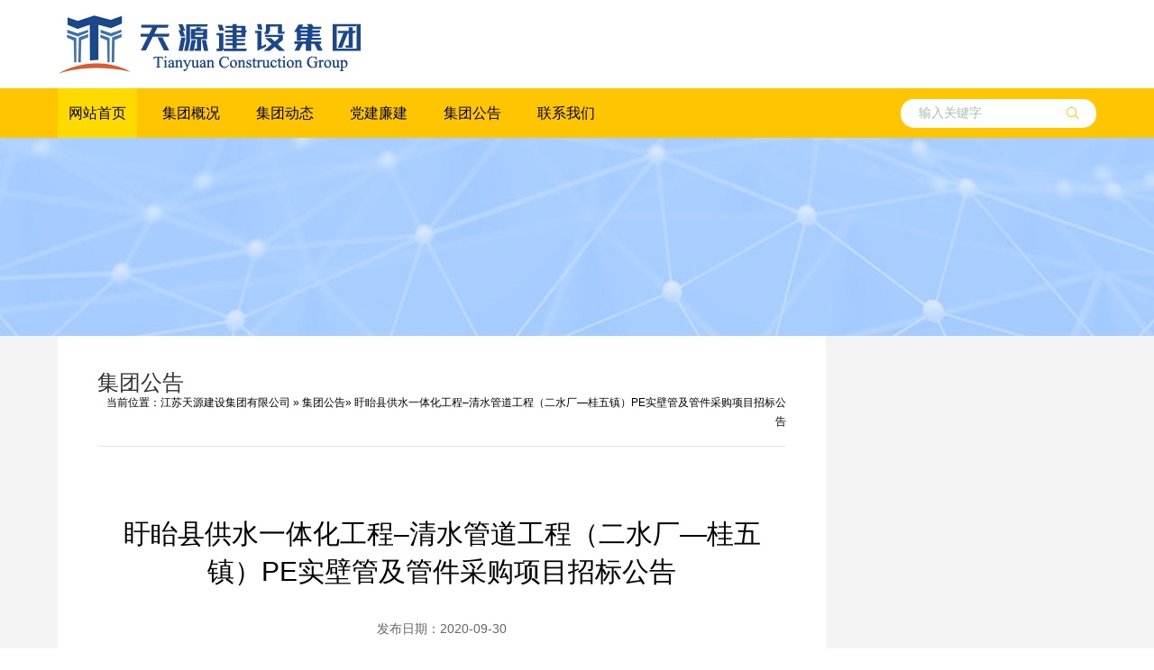

--- FILE ---
content_type: text/html; charset=UTF-8
request_url: http://www.tianyuanconstruction.com/?p=528
body_size: 6574
content:
<!DOCTYPE html>
<html>
	<head>
		<meta charset="utf-8" />
           <title>江苏天源建设集团有限公司</title>
			<meta name="keywords" content="江苏天源建设集团有限公司">
			<meta name="description" content="江苏天源建设集团有限公司，企业">
			<meta name="author" content="江苏天源建设集团有限公司">
			<meta name="copyright" content="江苏天源建设集团有限公司">
			<meta name="robots" content="All">
			<meta name="format-detection" content="telephone=no" />
			<meta name="viewport" content="width=device-width,initial-scale=1,maximum-scale=1,user-scalable=no">
			<meta http-equiv="X-UA-Compatible" content="IE=edge,chrome=1">
			<meta name="HandheldFriendly" content="true">
            <link type="text/css" rel="stylesheet" href="http://www.tianyuanconstruction.com/wp-content/themes/tyjs/style.css">
			<link href="favicon.ico" rel="shortcut icon" type="http://www.tianyuanconstruction.com/wp-content/themes/tyjs/images/x-icon">
			<link rel="stylesheet" type="text/css" href="http://www.tianyuanconstruction.com/wp-content/themes/tyjs/images/iconfont.css">
			<link rel="stylesheet" type="text/css" href="http://www.tianyuanconstruction.com/wp-content/themes/tyjs/images/responsive.css">
			<script src="http://www.tianyuanconstruction.com/wp-content/themes/tyjs/images/jquery.min.js"></script>
            
		<!--[if lt IE 9]>
	      <script type="text/javascript" src="static/js/css3-mediaqueries.js"></script>
	    <![endif]-->
        
    <meta name='robots' content='max-image-preview:large' />
<link rel="alternate" title="oEmbed (JSON)" type="application/json+oembed" href="http://www.tianyuanconstruction.com/index.php?rest_route=%2Foembed%2F1.0%2Fembed&#038;url=http%3A%2F%2Fwww.tianyuanconstruction.com%2F%3Fp%3D528" />
<link rel="alternate" title="oEmbed (XML)" type="text/xml+oembed" href="http://www.tianyuanconstruction.com/index.php?rest_route=%2Foembed%2F1.0%2Fembed&#038;url=http%3A%2F%2Fwww.tianyuanconstruction.com%2F%3Fp%3D528&#038;format=xml" />
<style id='wp-img-auto-sizes-contain-inline-css' type='text/css'>
img:is([sizes=auto i],[sizes^="auto," i]){contain-intrinsic-size:3000px 1500px}
/*# sourceURL=wp-img-auto-sizes-contain-inline-css */
</style>
<style id='wp-block-library-inline-css' type='text/css'>
:root{--wp-block-synced-color:#7a00df;--wp-block-synced-color--rgb:122,0,223;--wp-bound-block-color:var(--wp-block-synced-color);--wp-editor-canvas-background:#ddd;--wp-admin-theme-color:#007cba;--wp-admin-theme-color--rgb:0,124,186;--wp-admin-theme-color-darker-10:#006ba1;--wp-admin-theme-color-darker-10--rgb:0,107,160.5;--wp-admin-theme-color-darker-20:#005a87;--wp-admin-theme-color-darker-20--rgb:0,90,135;--wp-admin-border-width-focus:2px}@media (min-resolution:192dpi){:root{--wp-admin-border-width-focus:1.5px}}.wp-element-button{cursor:pointer}:root .has-very-light-gray-background-color{background-color:#eee}:root .has-very-dark-gray-background-color{background-color:#313131}:root .has-very-light-gray-color{color:#eee}:root .has-very-dark-gray-color{color:#313131}:root .has-vivid-green-cyan-to-vivid-cyan-blue-gradient-background{background:linear-gradient(135deg,#00d084,#0693e3)}:root .has-purple-crush-gradient-background{background:linear-gradient(135deg,#34e2e4,#4721fb 50%,#ab1dfe)}:root .has-hazy-dawn-gradient-background{background:linear-gradient(135deg,#faaca8,#dad0ec)}:root .has-subdued-olive-gradient-background{background:linear-gradient(135deg,#fafae1,#67a671)}:root .has-atomic-cream-gradient-background{background:linear-gradient(135deg,#fdd79a,#004a59)}:root .has-nightshade-gradient-background{background:linear-gradient(135deg,#330968,#31cdcf)}:root .has-midnight-gradient-background{background:linear-gradient(135deg,#020381,#2874fc)}:root{--wp--preset--font-size--normal:16px;--wp--preset--font-size--huge:42px}.has-regular-font-size{font-size:1em}.has-larger-font-size{font-size:2.625em}.has-normal-font-size{font-size:var(--wp--preset--font-size--normal)}.has-huge-font-size{font-size:var(--wp--preset--font-size--huge)}.has-text-align-center{text-align:center}.has-text-align-left{text-align:left}.has-text-align-right{text-align:right}.has-fit-text{white-space:nowrap!important}#end-resizable-editor-section{display:none}.aligncenter{clear:both}.items-justified-left{justify-content:flex-start}.items-justified-center{justify-content:center}.items-justified-right{justify-content:flex-end}.items-justified-space-between{justify-content:space-between}.screen-reader-text{border:0;clip-path:inset(50%);height:1px;margin:-1px;overflow:hidden;padding:0;position:absolute;width:1px;word-wrap:normal!important}.screen-reader-text:focus{background-color:#ddd;clip-path:none;color:#444;display:block;font-size:1em;height:auto;left:5px;line-height:normal;padding:15px 23px 14px;text-decoration:none;top:5px;width:auto;z-index:100000}html :where(.has-border-color){border-style:solid}html :where([style*=border-top-color]){border-top-style:solid}html :where([style*=border-right-color]){border-right-style:solid}html :where([style*=border-bottom-color]){border-bottom-style:solid}html :where([style*=border-left-color]){border-left-style:solid}html :where([style*=border-width]){border-style:solid}html :where([style*=border-top-width]){border-top-style:solid}html :where([style*=border-right-width]){border-right-style:solid}html :where([style*=border-bottom-width]){border-bottom-style:solid}html :where([style*=border-left-width]){border-left-style:solid}html :where(img[class*=wp-image-]){height:auto;max-width:100%}:where(figure){margin:0 0 1em}html :where(.is-position-sticky){--wp-admin--admin-bar--position-offset:var(--wp-admin--admin-bar--height,0px)}@media screen and (max-width:600px){html :where(.is-position-sticky){--wp-admin--admin-bar--position-offset:0px}}

/*# sourceURL=wp-block-library-inline-css */
</style><style id='global-styles-inline-css' type='text/css'>
:root{--wp--preset--aspect-ratio--square: 1;--wp--preset--aspect-ratio--4-3: 4/3;--wp--preset--aspect-ratio--3-4: 3/4;--wp--preset--aspect-ratio--3-2: 3/2;--wp--preset--aspect-ratio--2-3: 2/3;--wp--preset--aspect-ratio--16-9: 16/9;--wp--preset--aspect-ratio--9-16: 9/16;--wp--preset--color--black: #000000;--wp--preset--color--cyan-bluish-gray: #abb8c3;--wp--preset--color--white: #ffffff;--wp--preset--color--pale-pink: #f78da7;--wp--preset--color--vivid-red: #cf2e2e;--wp--preset--color--luminous-vivid-orange: #ff6900;--wp--preset--color--luminous-vivid-amber: #fcb900;--wp--preset--color--light-green-cyan: #7bdcb5;--wp--preset--color--vivid-green-cyan: #00d084;--wp--preset--color--pale-cyan-blue: #8ed1fc;--wp--preset--color--vivid-cyan-blue: #0693e3;--wp--preset--color--vivid-purple: #9b51e0;--wp--preset--gradient--vivid-cyan-blue-to-vivid-purple: linear-gradient(135deg,rgb(6,147,227) 0%,rgb(155,81,224) 100%);--wp--preset--gradient--light-green-cyan-to-vivid-green-cyan: linear-gradient(135deg,rgb(122,220,180) 0%,rgb(0,208,130) 100%);--wp--preset--gradient--luminous-vivid-amber-to-luminous-vivid-orange: linear-gradient(135deg,rgb(252,185,0) 0%,rgb(255,105,0) 100%);--wp--preset--gradient--luminous-vivid-orange-to-vivid-red: linear-gradient(135deg,rgb(255,105,0) 0%,rgb(207,46,46) 100%);--wp--preset--gradient--very-light-gray-to-cyan-bluish-gray: linear-gradient(135deg,rgb(238,238,238) 0%,rgb(169,184,195) 100%);--wp--preset--gradient--cool-to-warm-spectrum: linear-gradient(135deg,rgb(74,234,220) 0%,rgb(151,120,209) 20%,rgb(207,42,186) 40%,rgb(238,44,130) 60%,rgb(251,105,98) 80%,rgb(254,248,76) 100%);--wp--preset--gradient--blush-light-purple: linear-gradient(135deg,rgb(255,206,236) 0%,rgb(152,150,240) 100%);--wp--preset--gradient--blush-bordeaux: linear-gradient(135deg,rgb(254,205,165) 0%,rgb(254,45,45) 50%,rgb(107,0,62) 100%);--wp--preset--gradient--luminous-dusk: linear-gradient(135deg,rgb(255,203,112) 0%,rgb(199,81,192) 50%,rgb(65,88,208) 100%);--wp--preset--gradient--pale-ocean: linear-gradient(135deg,rgb(255,245,203) 0%,rgb(182,227,212) 50%,rgb(51,167,181) 100%);--wp--preset--gradient--electric-grass: linear-gradient(135deg,rgb(202,248,128) 0%,rgb(113,206,126) 100%);--wp--preset--gradient--midnight: linear-gradient(135deg,rgb(2,3,129) 0%,rgb(40,116,252) 100%);--wp--preset--font-size--small: 13px;--wp--preset--font-size--medium: 20px;--wp--preset--font-size--large: 36px;--wp--preset--font-size--x-large: 42px;--wp--preset--spacing--20: 0.44rem;--wp--preset--spacing--30: 0.67rem;--wp--preset--spacing--40: 1rem;--wp--preset--spacing--50: 1.5rem;--wp--preset--spacing--60: 2.25rem;--wp--preset--spacing--70: 3.38rem;--wp--preset--spacing--80: 5.06rem;--wp--preset--shadow--natural: 6px 6px 9px rgba(0, 0, 0, 0.2);--wp--preset--shadow--deep: 12px 12px 50px rgba(0, 0, 0, 0.4);--wp--preset--shadow--sharp: 6px 6px 0px rgba(0, 0, 0, 0.2);--wp--preset--shadow--outlined: 6px 6px 0px -3px rgb(255, 255, 255), 6px 6px rgb(0, 0, 0);--wp--preset--shadow--crisp: 6px 6px 0px rgb(0, 0, 0);}:where(.is-layout-flex){gap: 0.5em;}:where(.is-layout-grid){gap: 0.5em;}body .is-layout-flex{display: flex;}.is-layout-flex{flex-wrap: wrap;align-items: center;}.is-layout-flex > :is(*, div){margin: 0;}body .is-layout-grid{display: grid;}.is-layout-grid > :is(*, div){margin: 0;}:where(.wp-block-columns.is-layout-flex){gap: 2em;}:where(.wp-block-columns.is-layout-grid){gap: 2em;}:where(.wp-block-post-template.is-layout-flex){gap: 1.25em;}:where(.wp-block-post-template.is-layout-grid){gap: 1.25em;}.has-black-color{color: var(--wp--preset--color--black) !important;}.has-cyan-bluish-gray-color{color: var(--wp--preset--color--cyan-bluish-gray) !important;}.has-white-color{color: var(--wp--preset--color--white) !important;}.has-pale-pink-color{color: var(--wp--preset--color--pale-pink) !important;}.has-vivid-red-color{color: var(--wp--preset--color--vivid-red) !important;}.has-luminous-vivid-orange-color{color: var(--wp--preset--color--luminous-vivid-orange) !important;}.has-luminous-vivid-amber-color{color: var(--wp--preset--color--luminous-vivid-amber) !important;}.has-light-green-cyan-color{color: var(--wp--preset--color--light-green-cyan) !important;}.has-vivid-green-cyan-color{color: var(--wp--preset--color--vivid-green-cyan) !important;}.has-pale-cyan-blue-color{color: var(--wp--preset--color--pale-cyan-blue) !important;}.has-vivid-cyan-blue-color{color: var(--wp--preset--color--vivid-cyan-blue) !important;}.has-vivid-purple-color{color: var(--wp--preset--color--vivid-purple) !important;}.has-black-background-color{background-color: var(--wp--preset--color--black) !important;}.has-cyan-bluish-gray-background-color{background-color: var(--wp--preset--color--cyan-bluish-gray) !important;}.has-white-background-color{background-color: var(--wp--preset--color--white) !important;}.has-pale-pink-background-color{background-color: var(--wp--preset--color--pale-pink) !important;}.has-vivid-red-background-color{background-color: var(--wp--preset--color--vivid-red) !important;}.has-luminous-vivid-orange-background-color{background-color: var(--wp--preset--color--luminous-vivid-orange) !important;}.has-luminous-vivid-amber-background-color{background-color: var(--wp--preset--color--luminous-vivid-amber) !important;}.has-light-green-cyan-background-color{background-color: var(--wp--preset--color--light-green-cyan) !important;}.has-vivid-green-cyan-background-color{background-color: var(--wp--preset--color--vivid-green-cyan) !important;}.has-pale-cyan-blue-background-color{background-color: var(--wp--preset--color--pale-cyan-blue) !important;}.has-vivid-cyan-blue-background-color{background-color: var(--wp--preset--color--vivid-cyan-blue) !important;}.has-vivid-purple-background-color{background-color: var(--wp--preset--color--vivid-purple) !important;}.has-black-border-color{border-color: var(--wp--preset--color--black) !important;}.has-cyan-bluish-gray-border-color{border-color: var(--wp--preset--color--cyan-bluish-gray) !important;}.has-white-border-color{border-color: var(--wp--preset--color--white) !important;}.has-pale-pink-border-color{border-color: var(--wp--preset--color--pale-pink) !important;}.has-vivid-red-border-color{border-color: var(--wp--preset--color--vivid-red) !important;}.has-luminous-vivid-orange-border-color{border-color: var(--wp--preset--color--luminous-vivid-orange) !important;}.has-luminous-vivid-amber-border-color{border-color: var(--wp--preset--color--luminous-vivid-amber) !important;}.has-light-green-cyan-border-color{border-color: var(--wp--preset--color--light-green-cyan) !important;}.has-vivid-green-cyan-border-color{border-color: var(--wp--preset--color--vivid-green-cyan) !important;}.has-pale-cyan-blue-border-color{border-color: var(--wp--preset--color--pale-cyan-blue) !important;}.has-vivid-cyan-blue-border-color{border-color: var(--wp--preset--color--vivid-cyan-blue) !important;}.has-vivid-purple-border-color{border-color: var(--wp--preset--color--vivid-purple) !important;}.has-vivid-cyan-blue-to-vivid-purple-gradient-background{background: var(--wp--preset--gradient--vivid-cyan-blue-to-vivid-purple) !important;}.has-light-green-cyan-to-vivid-green-cyan-gradient-background{background: var(--wp--preset--gradient--light-green-cyan-to-vivid-green-cyan) !important;}.has-luminous-vivid-amber-to-luminous-vivid-orange-gradient-background{background: var(--wp--preset--gradient--luminous-vivid-amber-to-luminous-vivid-orange) !important;}.has-luminous-vivid-orange-to-vivid-red-gradient-background{background: var(--wp--preset--gradient--luminous-vivid-orange-to-vivid-red) !important;}.has-very-light-gray-to-cyan-bluish-gray-gradient-background{background: var(--wp--preset--gradient--very-light-gray-to-cyan-bluish-gray) !important;}.has-cool-to-warm-spectrum-gradient-background{background: var(--wp--preset--gradient--cool-to-warm-spectrum) !important;}.has-blush-light-purple-gradient-background{background: var(--wp--preset--gradient--blush-light-purple) !important;}.has-blush-bordeaux-gradient-background{background: var(--wp--preset--gradient--blush-bordeaux) !important;}.has-luminous-dusk-gradient-background{background: var(--wp--preset--gradient--luminous-dusk) !important;}.has-pale-ocean-gradient-background{background: var(--wp--preset--gradient--pale-ocean) !important;}.has-electric-grass-gradient-background{background: var(--wp--preset--gradient--electric-grass) !important;}.has-midnight-gradient-background{background: var(--wp--preset--gradient--midnight) !important;}.has-small-font-size{font-size: var(--wp--preset--font-size--small) !important;}.has-medium-font-size{font-size: var(--wp--preset--font-size--medium) !important;}.has-large-font-size{font-size: var(--wp--preset--font-size--large) !important;}.has-x-large-font-size{font-size: var(--wp--preset--font-size--x-large) !important;}
/*# sourceURL=global-styles-inline-css */
</style>

<style id='classic-theme-styles-inline-css' type='text/css'>
/*! This file is auto-generated */
.wp-block-button__link{color:#fff;background-color:#32373c;border-radius:9999px;box-shadow:none;text-decoration:none;padding:calc(.667em + 2px) calc(1.333em + 2px);font-size:1.125em}.wp-block-file__button{background:#32373c;color:#fff;text-decoration:none}
/*# sourceURL=/wp-includes/css/classic-themes.min.css */
</style>
<link rel='stylesheet' id='wp-pagenavi-css' href='http://www.tianyuanconstruction.com/wp-content/plugins/wp-pagenavi/pagenavi-css.css?ver=2.70' type='text/css' media='all' />
<script type="text/javascript" src="http://www.tianyuanconstruction.com/wp-content/themes/tyjs/images/jquery.min.js?ver=1.9.1" id="jquery-js"></script>
<link rel="https://api.w.org/" href="http://www.tianyuanconstruction.com/index.php?rest_route=/" /><link rel="alternate" title="JSON" type="application/json" href="http://www.tianyuanconstruction.com/index.php?rest_route=/wp/v2/posts/528" /><link rel="EditURI" type="application/rsd+xml" title="RSD" href="http://www.tianyuanconstruction.com/xmlrpc.php?rsd" />
<meta name="generator" content="WordPress 6.9" />
<link rel="canonical" href="http://www.tianyuanconstruction.com/?p=528" />
<link rel='shortlink' href='http://www.tianyuanconstruction.com/?p=528' />
	</head>
	<body>
    <!--header start-->
		<header class="header">
	<section class="header__top inner clearfix">
		<a href="/"><img class="logo" src="http://www.tianyuanconstruction.com/wp-content/themes/tyjs/images/logo.png" alt="江苏天源建设集团有限公司" /></a>
		<!--<div class="logodit"><img src="http://www.tianyuanconstruction.com/wp-content/themes/tyjs/images/logo_right.png" alt="江苏天源建设集团有限公司"/></div>-->
		<div class="menubtn"> 
		<span></span>
		</div>
	</section>

	<section class="navflex">
		<section class="header__nav">
			<div class="navs inner clearfix">
				<ul class="nav__list clearfix">
					<li class="active"><a href="http://www.tianyuanconstruction.com">网站首页</a></li>
                    <li><a href="http://www.tianyuanconstruction.com/?cat=2">集团概况</a>
                        <ol class='navs__menu '>
                        <li><a href='http://www.tianyuanconstruction.com/?cat=6' target="_self">集团简介</a></li>
                        <li><a href='http://www.tianyuanconstruction.com/?cat=4' target="_self">组织机构</a></li>
                        <li><a href='http://www.tianyuanconstruction.com/?cat=11' target="_self">企业荣誉</a></li>
                        <li><a href='http://www.tianyuanconstruction.com/?cat=12' target="_self">企业文化</a></li>
                        </ol>
                    </li>
					<li><a href="http://www.tianyuanconstruction.com/?cat=1">集团动态</a></li>
					<li><a href="http://www.tianyuanconstruction.com/?cat=5">党建廉建</a></li>
					<li><a href="http://www.tianyuanconstruction.com/?cat=3">集团公告</a></li>
					<li><a href="http://www.tianyuanconstruction.com/?cat=8">联系我们</a></li>
				</ul>
				<div class="search clearfix"><form method="get" id="searchform" action="http://www.tianyuanconstruction.com/">
<input type="text" class="search__text" value="输入关键字" name="s" id="s"/>
<input type="submit" class="search__sub iconfont" value="&#xe611;" onClick="if(document.forms['search'].searchinput.value=='- Search -')document.forms['search'].searchinput.value='';" alt="Search" style="color:#ffc600"/>
</form>
<script type="text/javascript">
$(document).ready(function(){
// 当鼠标聚焦在搜索框
$('#s').focus(
function() {
if($(this).val() == '输入关键字') {
$(this).val('').css({color:"#454545"});
}
}
// 当鼠标在搜索框失去焦点
).blur(
function(){
if($(this).val() == '') {
$(this).val('输入关键字').css({color:"#333333"});
}
}
);
});
</script></div>
			</div>
		</section>
	</section>

	<section class="navigate">
		<section class="navigate">
			<ul class="navigatefix">
					<li class="active"><a href="http://www.tianyuanconstruction.com">网站首页</a></li>
                    <li><a href="http://www.tianyuanconstruction.com/?cat=2">集团概况</a>
				    	<ol class='navigate__down '>
                        <li><a href='http://www.tianyuanconstruction.com/?cat=6' target="_self">集团简介</a></li>
                        <li><a href='http://www.tianyuanconstruction.com/?cat=4' target="_self">组织机构</a></li>
                        <li><a href='http://www.tianyuanconstruction.com/?cat=11' target="_self">企业荣誉</a></li>
                        <li><a href='http://www.tianyuanconstruction.com/?cat=12' target="_self">企业文化</a></li>
                    	</ol> 
                    </li>
					<li><a href="http://www.tianyuanconstruction.com/?cat=1">集团动态</a></li>
					<li><a href="http://www.tianyuanconstruction.com/?cat=5">党建廉建</a></li>
					<li><a href="http://www.tianyuanconstruction.com/?cat=3">集团公告</a></li>
					<li><a href="http://www.tianyuanconstruction.com/?cat=8">联系我们</a></li>
			</ul>
		</section>
	</section>
</header>
		<!--header end-->
		<!--banner start-->
        
        <section class="pbanner article-block">
			<figure><img src="http://www.tianyuanconstruction.com/wp-content/themes/tyjs/images/pbanner1.jpg" alt="新闻资讯"/></figure>
		</section>
		<!--container start-->
		<section class="container">
			<section class="content inner clearfix">
			  <div class="containers">
				  <div class="posites clearfix">
						<h4 class="posite__title">
                        集团公告                        </h4>
						<div class="fr location">
当前位置：<a href="http://www.tianyuanconstruction.com" class="home">江苏天源建设集团有限公司</a> 	&raquo;   
	<a href="http://www.tianyuanconstruction.com/?cat=3">集团公告</a>&raquo; 盱眙县供水一体化工程&#8211;清水管道工程（二水厂&#8212;桂五镇）PE实壁管及管件采购项目招标公告                        </div>
					</div>

		<!--banner end-->
		<!--main start-->
	
    <div class="views__wapper">
        <div class="view__title">
            <div class="viewtt">
                <h2>盱眙县供水一体化工程&#8211;清水管道工程（二水厂&#8212;桂五镇）PE实壁管及管件采购项目招标公告</h2>
                <div class="source">
                    <span>发布日期：2020-09-30</span>
                </div>
            </div>
            <div class="browse clearfix">

<!--              <div class="share clearfix">
                    <span>分享：</span>
                    <a class="iconfont" onclick="javascript:bShare.share(event,'qqim',0);return false;" href="javascript:;">&#xe6b7;</a>
                    <a class="iconfont" onclick="javascript:bShare.share(event,'weixin',0);return false;" href="javascript:;">&#xe632;</a>
                    <a class="iconfont" onclick="javascript:bShare.share(event,'sinaminiblog',0);return false;" href="javascript:;">&#xe629;</a>
              </div>-->
            </div>
        </div>
        <div class="views">
           <p style="margin:0px;">
           <span style="font-family:仿宋_gb2312;font-size:21px;">
           <p>本着公平、公开、公正的原则，我公司现对“盱眙县供水一体化工程&#8211;清水管道工程（二水厂&#8212;桂五镇）PE实壁管及管件采购项目”进行招标公告，诚邀符合条件的潜在投标人参加投标。</p>
<p>招标文件请自行下载。</p>
<p>&nbsp;</p>
<p>&nbsp;</p>
<p>&nbsp;</p>
<p style="text-align: right;">江苏天源建设集团有限公司</p>
<p style="text-align: right;">                                   2020年9月30日</p>
<p><a href="http://www.tianyuanconstruction.com/wp-content/uploads/2020/09/PE管道招标文件（二水厂-桂五镇）.doc">PE管道招标文件（二水厂&#8212;桂五镇）</a></p>
           </span>
           </p>
        </div>
        
    </div>
    　　上一篇：<a href="http://www.tianyuanconstruction.com/?p=525" rel="prev">天源建设召开党风廉政和安全生产工作会议</a><br />
　　下一篇：<a href="http://www.tianyuanconstruction.com/?p=531" rel="next">盱眙县供水一体化工程&#8211;清水管道工程（二水厂&#8212;桂五镇）钢制管道及管件采购项目招标公告</a>

	
        
	    </div>
	    </section>
	    </section>
	    <!--container end-->

	
		<!--main end-->
		<!--footer start-->
<!--footer start-->
<footer class="footer">
	<div class="footer__wapper inner clearfix">
		<div class="footerdo clearfix">
			<div class="addressdf clearfix">
				<div class="eqd"><img src="http://www.tianyuanconstruction.com/wp-content/themes/tyjs/images/eq1.jpg" alt="江苏天源建设集团有限公司"/></div>
                   <div class="eqd"><img src="http://www.tianyuanconstruction.com/wp-content/themes/tyjs/images/jianjieewm.jpg" alt="江苏天源建设集团有限公司"/></div>
					<div class="addlist">
						<p>联系电话：0517-80919363</p><p>电子邮箱：493175199@qq.com</p><p>办公地址：江苏省淮安市盱眙县淮河北路天源建设295#</p><p>备案号：<a href="http://beian.miit.gov.cn" target="_blank" >苏ICP备19066588号</a></p>
					</div>
			</div>
			<div class="footerright">
				<div class="relative">
					<span>友情链接</span>
					<ul class="retivedown">
                       <li><a href="http://www.xuyiwater.com" target="_blank" >天源控股</a></li>							
					</ul>
				</div>
			</div>
		</div>
	</div>
</footer>
<!--footer end-->
<script src="http://www.tianyuanconstruction.com/wp-content/themes/tyjs/images/plugin.js"></script>
<script src="http://www.tianyuanconstruction.com/wp-content/themes/tyjs/images/page.js"></script>
<script src="http://www.tianyuanconstruction.com/wp-content/themes/tyjs/images/index.js"></script> 
</body>
</html>

--- FILE ---
content_type: text/css
request_url: http://www.tianyuanconstruction.com/wp-content/themes/tyjs/style.css
body_size: 32244
content:
@charset "utf-8";
@font-face {
  font-family: 'iconfont';
  src: url('fonts/iconfont.eot');
  src: url('fonts/iconfont.eot') format('embedded-opentype'),
      url('fonts/iconfont.woff2') format('woff2'),
      url('fonts/iconfont.woff') format('woff'),
      url('fonts/iconfont.ttf') format('truetype'),
      url('fonts/iconfont.svg#iconfont') format('svg');
}
@font-face {
  font-family: "HVD Fonts - BrandonText-Light";
  src: url("fonts/hvd fonts - brandontext-light.woff2") format("woff2"),
       url("fonts/hvd fonts - brandontext-light.woff") format("woff"),
       url("fonts/hvd fonts - brandontext-light.ttf") format("truetype"),
       url("fonts/hvd fonts - brandontext-light.eot") format("embedded-opentype"),
       url("fonts/hvd fonts - brandontext-light.svg") format("svg");
}
html, body, div, span, applet, object, iframe, h1, h2, h3, h4, h5, h6, p, blockquote, pre, a, abbr, acronym, address, big, cite, code, del, dfn, em, img, ins, kbd, q, s, samp, small, strike, strong, sub, sup, tt, var, b, u, i, center, dl, dt, dd, ol, ul, li, fieldset, form, label, legend, caption, article, aside, canvas, details, embed, figure, figcaption, footer, header, hgroup, menu, nav, output, ruby, section, summary, time, mark, audio, video { margin: 0; padding: 0px; border: 0; font-size: 100%; outline: none; }
html { font-size: 100%; overflow-x: hidden;}
/* always display scrollbars */
body { font: 12px/1.8 "Microsoft YaHei New","Microsoft Yahei","微软雅黑","Hiragino Sans GB","冬青黑体","Arial","Helvetica","SimHei","黑体","STXihei","华文细黑",sans-serif; margin: 0 auto; color: #000000; background-color: #fff; _background-attachment:fixed; 
_background-image:url(about:blank); overflow-y:visible\9;}

body::-webkit-scrollbar {
	width: 6px;
	background-color: #fff
}

body::-webkit-scrollbar-track {
	border-radius: 6px;
	background-color: #fff
}

body::-webkit-scrollbar-thumb {
	border-radius: 0px;
	background-color: #ffc600;
}

article, aside, details, figcaption, figure, footer, header, hgroup, menu, nav, section { display: block; }
input, select { vertical-align: middle; }
ol, ul { list-style: none; }
blockquote, q { quotes: none; }
blockquote:before, blockquote:after, q:before, q:after { content: ''; content: none; }
strong { font-weight: bold; }
table{ margin: auto !important;}
input { outline: none; padding:0;}
img { border: 0; }
input[type="text"], input[type="button"], input[type="submit"], input[type="reset"] ,select{ -webkit-appearance: none; border-radius: 0;}
textarea { -webkit-appearance: none; border-radius: 0; background:none; outline:none; padding:0; margin:0; border:none;}
::-moz-selection { background: #f7a300; color: #fff; text-shadow: none; }
::selection { background: #f7a300; color: #fff; text-shadow: none; }
a { text-decoration: none; blr: expression(this.onFocus=this.blur()); -webkit-transition: 0.3s; -moz-transition: 0.3s; -o-transition: 0.3s; transition: 0.3s; }
a:link, a:visited { text-decoration: none; color:inherit;}
a:active, a:hover { text-decoration: none; color:inherit;}
.clearfix:before, .clearfix:after { display: table; content: ""; line-height: 0px; }
.clearfix:after { clear: both; }
.clearfix { *zoom: 1; }
.fc { text-align: center; }
<!--.fr { text-align: right; }-->
.fr{ float:right; display:inline}
.l { float: left; display: inline-block; }
.r { float: right; display: inline-block; }
.vt { vertical-align: top; }
.vm { vertical-align: middle; }
.inner { width:1200px; margin: 0px auto;}

/*.header{ position: relative; width: 100%; padding-bottom: 55px; background: url(images/headerbg.png) center top no-repeat;}*/
.header{ position: relative; width: 100%; padding-bottom: 55px; background-color:#FFFFFF;}
.header__top{ padding: 16px 0; position: relative; z-index: 5;}
.logo{ display: block; float: left; width: 344px; height: auto;}
.header__eq{ float: right; margin-top: 4px;}

.navflex{ position: relative;}
.header__nav{ background: #ffc600; z-index: 99; position: absolute; width: 100%; left: 0; top: 0;}
.header__nav.flex{ position: fixed;}
.nav__list{ float: left;}
.nav__list >li{ float: left; margin-left: 16px; position: relative;}
.nav__list >li:first-child{ margin-left: 0;}
.nav__list >li >a{ display: block; color: #000000; font-size: 16px; line-height: 55px; width: 108px; text-align: center; position: relative; z-index: 3; perspective:400px; -webkit-perspective: 400px; -moz-perspective: 400px; -o-perspective: 400px;}
.nav__list >li >a:before{ content: ""; width: 100%; height: 100%; background: #ffda00; position: absolute; right: 0; top: 0; z-index: -1; opacity: 0; visibility: hidden; transform-origin: top center 0; transition: 0.5s; transform: rotateX(-80deg); -webkit-transform: rotateX(-80deg); -moz-transform: rotateX(-80deg);}
.nav__list >li:hover >a:before,.nav__list >li.active >a:before{ opacity: 1; visibility: visible; transform: rotateX(0deg); -webkit-transform: rotateX(0deg); -moz-transform: rotateX(0deg);}
.nav__list >li:hover .navs__menu{ opacity: 1; visibility: visible; transform: translateY(0px); -webkit-transform: translateY(0px); -moz-transform: translateY(0px); transition: 0.56s;}
.navs__menu{ width: 100%; background: #ffffff; position: absolute; left: 0; top: 100%; padding: 13px 0; opacity: 0; visibility: hidden; transform: translateY(30px); -webkit-transform: translateY(30px); -moz-transform: translateY(30px); transition: 0.38s;}
.navs__menu li{ position: relative; z-index: 3; perspective: 200px; -webkit-perspective: 200px; -moz-perspective: 200px;}
.navs_menu li:before{ content: ""; width: 100%; height: 100%; background: #1b488c; position: absolute; left: 0; top: 0; z-index: -1; opacity: 0; visibility: hidden; transform-origin: top center 0; transition: 0.4s; transform: rotateX(-80deg); -webkit-transform: rotateX(-80deg); -moz-transform: rotateX(-80deg);}
.navs__menu li a{ display: block; color: #333333; font-size: 14px; line-height: 1.4; position: relative; text-align: center; padding: 7px 6px;}
.navs__menu li:hover:before{ opacity: 1; visibility: visible; transform: rotateX(0deg); -webkit-transform: rotateX(0deg); -moz-transform: rotateX(0deg);}
.navs__menu li:hover a{ color: #fff; background-color:#ffc600}



.logodit{ float: right; margin-top: 4px;}
.logodit img{ display: block; width: 263px; height: auto;}
.banner__switch .slick-list{ position: relative; z-index: 2;}
.banner__switch .slick-dots{ position: absolute; left: 50%; margin-left: -600px; bottom: 34px; z-index: 20; height: 6px; line-height: 1;}
.banner__switch .slick-dots li{ float: left; margin-right: 12px; line-height: 0;}
.banner__switch .slick-dots li:last-child{ margin-right: 0;}
.banner__switch .slick-dots li button{ display: block; padding: 0 ;border: none; width: 8px; height: 6px; text-indent: 99999px; overflow: hidden; cursor: pointer; transition: 0.35s; background: #fff; outline: none;}
.banner__switch .slick-dots li.slick-active button{ width: 25px;}

.search{ float: right; margin-top: 12px; position: relative;}
/*.search .search__text{ box-sizing: content-box; padding: 0; padding-left: 20px; width: 197px; height: 32px; color: #a4beae; font-size: 14px; border-radius: 15px; border: none; background: #fff; float: left; background: #ffda00;}*/
.search .search__text{ box-sizing: content-box; padding: 0; padding-left: 20px; width: 197px; height: 32px; color: #a4beae; font-size: 14px; border-radius: 15px; border: none; background: #fff; float: left; background: #ffffff;}
.search .search__sub{ float: left; width: 20px; height: 32x; padding: 0; margin: 0; border:none; cursor: pointer; text-align: center; line-height: 41px; color: #fff; font-size: 16px; position: absolute; right: 16px; top: 0; line-height: 32px; background: none;}
.search .search__text::-webkit-input-placeholder{ color: #a4beae;}
.search .search__text::-moz-placeholder{ color: #a4beae;}
.search .search__text:-ms-input-placeholder{color: #a4beae;}
.banner{ position: relative;}
/*.banner__switch:before{ content: ""; width: 100%; height: 202px; background: url(images/shabox.png) left top repeat-x; position: absolute; left: 0; bottom: 0; z-index: 7;}*/
.banner__switch:before{ content: ""; width: 100%; height: 553; background-color:#FFFFFF; position: absolute; left: 0; bottom: 0; z-index: 7;}
.banner__switch{ position: relative; z-index: 5;}
.banner__item{ position: relative; float: left;}
.banner__item figure{ display: block; line-height: 1; overflow: hidden;}
.banner__item figure img{ display: block; width: 100%; position: relative; line-height: 1;}
.banner__text{ width: 1200px; position: absolute; left: 50%; margin-left: -600px; top: 42%; text-align: center; transform: translateY(-50%); -webkit-transform: translateY(-50%); -moz-transform: translateY(-50%);}
.banner__text img{ display: block; margin: auto; max-width: 100%; transform: translateY(50px); -webkit-transform: translateY(50px); -moz-transform: translateY(50px); opacity: 0; visibility: hidden;}
.banner__text small{ display: inline-block; text-align: center; line-height: 1; color: #ffc600; font-size: 16px; letter-spacing: 26px; padding-top: 16px; padding-left: 48px; padding-right: 48px; border-top: 1px solid #ffc600; margin-top: 20px; opacity: 0; visibility: hidden; transform: translateY(40px); -webkit-transform: translateY(40px); -moz-transform: translateY(40px);}
.banner__item.slick-current .banner__text img{ opacity: 1; visibility: visible; transform: translateY(0px); -webkit-transform: translateY(0px); -moz-transform: translateY(0px); transition: 0.58s 0.1s;}
.banner__item.slick-current .banner__text small{ opacity: 1; visibility: visible; transform: translateY(0px); -webkit-transform: translateY(0px); -moz-transform: translateY(0px); transition: 0.5s 0.38s;}

.vwrap { display: none; z-index: 1040; width: 100%; position: fixed; left: 0; top: 0; }
.vwrap .videobtg { z-index: 900; position: fixed; width: 100%; height: 100%; left: 0; top: 0; background: #000; opacity: 0.8; filter: alpha(opacity=80); overflow: hidden; }
.vwrap .videobox { z-index: 990; width: 860px; height: 484px; background-color: #fff; position: fixed; left: 50%; top: 50%; margin-top: -242px; margin-left: -430px; }
.vwrap .videobox #videobox { width: 100%; display: inline-block; height: 100%; background: #80abde; }
#videobox_wrapper { height: 100% !important; }
.vwrap .closes { z-index: 999; width: 20px; height: 21px; cursor: pointer; position: absolute; top: -28px; right: 0px; }
.vwrap .closes i { display: block; width: 20px; height: 21px; background: url(images/close1.png) no-repeat 50% 50%; -webkit-transition: 400ms; transition: 400ms; }
.vwrap .closes:hover i { -webkit-transform: rotate(180deg); -ms-transform: rotate(180deg); transform: rotate(180deg); }
#videobox_display_button { background: none no-repeat !important; }

.main{ padding: 58px 0;}

.news__btn{ float: left;}
.news__btn span{ display: block; float: left; width: 108px; height: 37px; border: 1px solid #e1e1e1; text-align: center; line-height: 37px; margin-bottom: -1px; border-radius: 4px; color: #666666; font-size: 14px; margin-right: 4px; transition: 0.35s; cursor: pointer;}
.news__btn span:hover,.news__btn span.active{ color: #fff; border-color: #ffc600; background: #ffc600;}

.main__down{ margin-top: 38px;}

.party{ width: 64.666%; background: #fff; float: left;}
.party .news__btn{ padding-left: 0;}
.party__wapper{ padding: 26px 16px 28px 18px;}
.party__info{ width: 100%; float: left; display: none;}
.party__info:first-child{ display: block;}
.party__list li{ border-bottom: 1px dashed #d9d9d9;}
.party__list li a{ display: block; color: #535353; font-size: 15px; padding-left: 22px; line-height: 36px; position: relative; white-space: nowrap; overflow: hidden; text-overflow: ellipsis;}
.party__list li a:before{ content:""; width:0; height:0; border-top:3px solid transparent;  border-bottom: 4px solid transparent; border-left: 6px solid #cccccc; position:absolute; left: 4px; top:50%; margin-top: -3px; transition: 0.36s;}
.party__list li a:hover{ color: #ffc600;}


/*.footer{ background: url(images/footerbg.jpg) center no-repeat; padding: 33px 0; background-size: cover;}*/
.footer{ background-color:#ffc600; padding: 33px 0; background-size: cover;}
.relative{ position: relative; margin-bottom: 15px;}
.relative span{ display: block; padding-left: 22px; width: 212px; height: 43px; line-height: 43px; color: #ffffff; font-size: 14px; background: #de5b2f; position: relative; cursor: pointer;}
.relative span.active:before{ transform: rotate(180deg); -webkit-transform: rotate(180deg); -moz-transform: rotate(180deg);}
.relative span:before{ content:""; width:0; height:0; border-left:5px solid transparent;  border-right: 5px solid transparent; border-top: 9px solid #fff; position:absolute; right: 22px; top:50%; margin-top: -5px; transition: 0.36s;}
.retivedown{ width: 100%; position: absolute; left: 0; bottom: 43px; background: #de5b2f; border-bottom: 1px solid #de5b2f; display: none;}
.retivedown li{ border-top: 1px solid #de5b2f;}
.retivedown li a{ display: inline-block; color: #fff; font-size: 14px; margin-left: 22px; line-height: 40px;}
/*.retivedown li a:hover{ color: #de5b2f;}*/
.retivedown li a:hover{ color: #ffffff;}

.menubtn{transition: 0.4s; display: none; position:relative; z-index: 20; float: right;}
.menubtn span{ display:block; width:30px; height:3px; background:#999999; margin:auto; margin-top:23px; position:relative; vertical-align: middle; -webkit-transition-duration: .3s,.3s; -moz-transition-duration: .3s,.3s; -ms-transition-duration: .3s,.3s; -o-transition-duration: .3s,.3s; transition-duration: .3s,.3s;-webkit-transition-delay: .3s,0s; -moz-transition-delay: .3s,0s; -ms-transition-delay: .3s,0s; -o-transition-delay: .3s,0s; transition-delay: .3s,0s;}
.menubtn span:after,
.menubtn span:before { content: ""; position: absolute; display: inline-block; width: 100%; height: 3px; left: 0;
 background-color: #999999; -webkit-transition-duration: .3s,.3s; -moz-transition-duration: .3s,.3s; -ms-transition-duration: .3s,.3s;-o-transition-duration: .3s,.3s; transition-duration: .3s,.3s;-webkit-transition-delay: .3s,0s;-moz-transition-delay: .3s,0s;-ms-transition-delay: .3s,0s;-o-transition-delay: .3s,0s; transition-delay: .3s,0s}
.menubtn span:before {top: -9px;-webkit-transition-property: top,transform;-moz-transition-property: top,transform;-ms-transition-property: top,transform;-o-transition-property: top,transform;transition-property: top,transform;}
.menubtn span:after {bottom: -9px;-webkit-transition-property: bottom,transform;-moz-transition-property: bottom,transform;-ms-transition-property: bottom,transform;-o-transition-property: bottom,transform;
transition-property: bottom,transform;}
.menubtn.active span {background-color: transparent;-webkit-transition-delay: 0s,0s;-moz-transition-delay: 0s,0s;-ms-transition-delay: 0s,0s;-o-transition-delay: 0s,0s;transition-delay: 0s,0s}
.menubtn.active span:after,.menubtn.active span:before {-webkit-transition-delay: 0s,.3s;-moz-transition-delay: 0s,.3s; -ms-transition-delay: 0s,.3s; -o-transition-delay: 0s,.3s; transition-delay: 0s,.3s}
.menubtn.active span:before {top: 0px;-webkit-transform: rotate(45deg);-moz-transform: rotate(45deg);-ms-transform: rotate(45deg);-o-transform: rotate(45deg);transform: rotate(45deg)}
.menubtn.active span:after {bottom:0px;-webkit-transform: rotate(-45deg);-moz-transform: rotate(-45deg);-ms-transform: rotate(-45deg);-o-transform: rotate(-45deg);transform: rotate(-45deg);}

/*.navigate{ width: 100%; height: 100%; box-sizing: border-box; position: fixed; left: 0; top: 0; background: #000; padding-top: 80px; display: none; overflow-y: auto;}
.navigatefix >li{ border-bottom: 1px solid #eeeeee; position: relative;}
.navigatefix >li >a{ position: relative; display: block; padding-left: 5%; color: #333333; font-size: 18px; line-height: 45px;}
.navigatefix >li.on >a{ background: #178e5e; color: #fff;}
.navigatefix >li.on .arrows{ transform: rotate(45deg); -webkit-transform: rotate(45deg); -moz-transform: rotate(45deg);}
.navigatefix >li.on .arrows:before,.navigatefix >li.on .arrows:after{ background: #fff;}
.navigatefix >li .arrows{ display: block; width: 15px; height: 15px; position: absolute; right: 30px; top: 50%; margin-top: -7px; transition: 0.4s;}
.navigatefix >li .arrows:before{ content: ""; width: 100%; height: 1px; background: #a5a5a5; position: absolute; left: 0; top: 7px; transition: 0.4s;}
.navigatefix >li .arrows:after{ content: ""; height: 100%; width: 1px; background: #a5a5a5; position: absolute; left: 7px; top: 0; transition: 0.4s;}

.navigate__down{ padding: 14px 5% 22px; background: #fff; display: none;}
.navigate__down li{ margin-bottom: 12px;}
.navigate__down li:last-child{ margin-bottom: 0;}
.navigate__down li a{ display: inline-block; color: #000000; font-size: 16px;}*/


.navigate{ width: 100%; height: 100%; box-sizing: border-box; position: fixed; left: 0; top: 0; background: #ffffff; padding-top: 80px; display: none; overflow-y: auto;}
.navigatefix >li{ border-bottom: 1px solid #eeeeee; position: relative;}
.navigatefix >li >a{ position: relative; display: block; padding-left: 5%; color: #000000; font-size: 18px; line-height: 45px;}
.navigatefix >li.on >a{ background: #ffc600; color: #fff;}
.navigatefix >li.on .arrows{ transform: rotate(45deg); -webkit-transform: rotate(45deg); -moz-transform: rotate(45deg);}
.navigatefix >li.on .arrows:before,.navigatefix >li.on .arrows:after{ background: #fff;}
.navigatefix >li .arrows{ display: block; width: 15px; height: 15px; position: absolute; right: 30px; top: 50%; margin-top: -7px; transition: 0.4s;}
.navigatefix >li .arrows:before{ content: ""; width: 100%; height: 1px; background: #a5a5a5; position: absolute; left: 0; top: 7px; transition: 0.4s;}
.navigatefix >li .arrows:after{ content: ""; height: 100%; width: 1px; background: #a5a5a5; position: absolute; left: 7px; top: 0; transition: 0.4s;}

.navigate__down{ padding: 14px 5% 22px; background: #fff; display: none;}
.navigate__down li{ margin-bottom: 12px;/*border-bottom: 1px solid #eeeeee; position: relative;*/}
.navigate__down li:last-child{ margin-bottom: 0;}
.navigate__down li a{ display: inline-block; color: #000000; font-size: 16px;}

.pbanner{ position: relative; overflow: hidden; height: 220px;}
.pbanner figure{ display: block; line-height: 1; overflow: hidden;}
.pbanner figure img{ display: block; position: absolute; left: 50%; top: 0; width: 1920px; margin-left: -960px;}
.ptext{ position: absolute; left: 50%; margin-left: -600px; top: 50%; text-align: center; margin-top: -24px;}
.ptext img{ display: block; max-width: 100%; height: auto; margin: auto;}

.container{ background: #f4f4f4; padding-bottom: 90px;}
.content{ position: relative; display: flex; display: -webkit-flex; display: -moz-box-flex;}

/*.containers{ width: 830px; padding: 0 44px; float: right; background: #fff; margin-left: 26px;}*/
.containers{ width: 100%; padding: 0 44px; float: right; background: #fff; margin-left: 0px;}
.posites{ padding: 40px 0 16px; border-bottom: 1px solid #e6e6e6;}
.posites .posite__title{ display: block; float: left; line-height: 1; color: #333333; font-size: 24px; font-weight: normal;}
.positewapper{ float: right;}
.positewapper.location{ padding-top:17px;}
.positewapper a{ display: block; float: left; color: #333333; font-size: 12px; line-height: 24px;}
.positewapper a.home{ padding-left: 17px; position: relative;}
.positewapper a.home:before{ content: ""; width: 11px; height: 11px; background: #ffc600; position: absolute; top: 50%; margin-top: -5px; left: 0;} 
.positewapper a.home:after{ content:""; width:0; height:0; border-left:3px solid transparent;  border-right: 3px solid transparent; border-top: 5px solid #fff; position:absolute; left: 3px; top:50%; margin-top: -1px; transition: 0.36s;}
.positewapper a:hover{ color: #ffc600;}

.page{ text-align: center;}
.page a{ display: inline-block; vertical-align: middle; height: 36px; line-height: 36px; color: #666666; padding: 0 13px; border: 1px solid #e0e0e0; font-size: 14px; margin-left: 5px;}
.page a:first-child{ margin-left: 0;} 
.page a:hover,.page a.active{ background: #ffc600; color: #fff;}

 
 /**/
.newsinner{ padding: 25px 0 110px;}
.newsfix{ margin-bottom: 76px;}
.newsfix li{ border-bottom: 1px dotted #dddddd;}
.newsfix li span{ display: block; color: #666666; font-size: 14px; float: left; padding-left: 28px; position: relative; line-height: 44px; transition: 0.4s; width: 80%; white-space: nowrap; overflow: hidden; text-overflow: ellipsis;}
.newsfix li span:before{ content: ""; width: 5px; height: 5px; background: #999999; position: absolute; left: 8px; top: 50%; margin-top: -3px; transform: rotate(45deg); -webkit-transform: rotate(45deg); -moz-transform: rotate(45deg); transition: 0.4s;}
.newsfix li time{ display: block; float: right; color: #999999; font-size: 14px; font-family: arial, helvetica, sans-serif; line-height: 44px; transition: 0.4s;}
.newsfix li a:hover span{ color: #ffc600;}
.newsfix li a:hover span:before{ background: #ffc600;}
.newsfix li a:hover time{ color: #ffc600;}

.view__title{ padding: 76px 0 16px; border-bottom: 1px solid #e7e7e7;}
.viewtt{ margin-bottom: 22px;}
.viewtt h2{ text-align: center; color: #000000; font-size: 30px; font-weight: normal; line-height: 1.4;}
.source{ margin-top: 30px; text-align: center;}
.source span{ display: inline-block; line-height: 1.8; color: #666666; font-size: 14px; margin-left: 30px;}
.source span:first-child{ margin-left: 0;}

.views{ padding: 16px 0 78px;}
.views p{ color: #666666; font-size: 15px; text-align: justify; line-height: 2.8;}

.has-text-align-right{text-align:right;}

.views a{ color: #666666; font-size: 15px;}
.views img{ max-width: 100%; width: auto !important; height: auto !important;}
.views__wapper{ padding-bottom: 76px;}




dynamic.article-block,.main__down.article-block .party{ opacity: 0; visibility: hidden; transform: translateX(-100px); -webkit-transform: translateX(-100px); -moz-transform: translateX(-100px); transition: 0.78s;}
.dynamic.articleShow,.main__down.articleShow .party{ opacity: 1; visibility: visible; transform: translateX(0px); -webkit-transform: translateX(0px); -moz-transform: translateX(0px);}

.notice.article-block,.main__down.article-block .projects{ opacity: 0; visibility: hidden; transform: translateX(100px); -webkit-transform: translateX(100px); -moz-transform: translateX(100px); transition: 0.78s;}
.notice.articleShow,.main__down.articleShow .projects{ opacity: 1; visibility: visible; transform: translateX(0px); -webkit-transform: translateX(0px); -moz-transform: translateX(0px);}

.dynamic__left .slick-list{ position: relative; z-index: 2;}
.dynamic__left .slick-dots{ position: absolute; right: 12px; bottom: 12px; z-index: 10; height: 17px; line-height: 1;}
.dynamic__left .slick-dots li{ float: left; margin-left: 1px; line-height: 0;} 
.dynamic__left .slick-dots li button{ padding: 0; margin: 0; border: none; outline: none; width: 18px; height: 17px; text-align: center; line-height: 17px; background: #000; filter:alpha(opacity=80); background: rgba(0,0,0,0.8); color: #ffffff; font-size: 14px; font-family: arial; cursor: pointer;}
.dynamic__left .slick-dots li.slick-active button{ background: #ffc600;}

.times{ position: relative; background: #ffc600; height: 96px; padding-left: 28px; padding-right: 24px;}
.times:before{ content: ""; width: 25px; height: 6px; background: #ffc600; border-radius: 2px; position: absolute; left: -46px; top: 50%; margin-top: -3px;}
.times:after{ content: ""; width:0; height:0; border-top:9px solid transparent;  border-bottom: 9px solid transparent; border-right: 15px solid #ffc600; position:absolute; left: -15px; top:50%; margin-top: -9px; transition: 0.36s;}
.times time{ display: block; float: left; color: #fff; font-size: 30px; line-height: 1; margin-top: 32px;}
.times b{ display: block; float: right; color: #73bf99; font-weight: normal; line-height: 1; font-size: 34px; margin-top: 30px;}

.dynamic{ width: 64.666%; float: left; background: #fff;}
.dynamic__title{ padding: 26px 16px 0 18px;}
.dtitle{ float: left;}
.dtitle strong{ display: block; float: left; color: #000000; font-size: 16px; font-weight: bold; line-height: 26px;}
.dtitle strong i{ display: inline-block; color: #ffc600; font-size: 22px; font-style: normal; margin-right: 6px; font-weight: normal; position: relative; top: 2px;}
.dtitle small{ display: block; float: left; color: #cccccc; font-family: arial; margin-left: 6px; margin-top: 3px; font-size: 14px;}
.checkmore{ float: right;}
.checkmore a{ display: block; width: 53px; height: 23px; border: 1px solid #e1e1e1; text-align: center; color: #999999; line-height: 23px; border-radius: 3px;}
.checkmore a i{ display: inline-block; width: 7px; height: 7px; margin-right: 3px; position: relative; transition: 0.35s;}
.checkmore a i:before{ content: ""; width: 100%; height: 1px; background: #999999; position: absolute; left: 0; top: 3px; transition: 0.3s;}
.checkmore a i:after{ content: ""; width: 1px; height: 100%; background: #999999; position: absolute; left: 3px; top: 0; transition: 0.3s;}
.checkmore a:hover{ border-color: #ffc600; background: #ffc600; color: #fff;}
.checkmore a:hover i{ transform: rotate(180deg); -webkit-transform: rotate(180deg); -moz-transform: rotate(180deg);}
.checkmore a:hover i:before,.checkmore a:hover i:after{ background: #fff;}
.dynamic__banner{ margin-top: 22px;}
.dynamic__left{ width: 59%; float: left; position: relative;}
.dynamic__item{ float: left; overflow: hidden;}
.dynamic__item figure{ display: block; line-height: 1;}
.dynamic__item figure img{ display: block; width: 100%; height: auto;}
.dynamic__list{ width: 41%; float: left;}
.dynamic__list li{ margin: 0 7px; border-bottom: 1px solid #e0e0e0;}
.dynamic__list li:last-child{ border-bottom: none;}
.dynamic__list li a{ display: block;  padding: 10px 20px 12px; position: relative; z-index: 3;}
.dynamic__list li a:after{ content: ""; width: 100%; height: 0; background: #cccccc; position: absolute; left: 0 ;bottom: 0; z-index: -1; transition: 0.5s;}
.dynamic__list li a strong{ display: block; position: relative; color: #333333; font-size: 14px; font-weight: normal; line-height: 1.1; overflow: hidden; text-overflow: ellipsis; white-space: nowrap; margin-bottom: 4px; transition: 0.3s;}
.dynamic__list li a:before{ content: ""; width: 7px; height: 7px; position: absolute; left: 7px; top: 15px; background: url(images/more1.png) center no-repeat;}
.dynamic__list li a time{ display: block; line-height: 1; color: #999999; font-size: 12px; font-family: arial;}
.dynamic__list li:hover a:after{ height: 100%; bottom: auto; top: 0;}
.dynamic__list li:hover a strong{ font-weight: bold;}
.notice{ width: 33.5%; float: right; background: #fff;}
.main-box{ background: #efefef; position: relative; z-index: 2;}
.notice__info{ padding: 28px 0 16px; border-top: 1px solid #e0e0e0; margin-top: 12px;}
.notice__wapper{ padding: 0 16px 18px;}
.data{ width: 82px; float: left; padding: 14px 0 13px; text-align: center; background: #efefef;}
.data strong{ display: block; color: #666666; font-size: 30px; font-family: arial; font-style: italic; line-height: 1; margin-bottom: 6px; font-weight: normal;}
.data time{ display: block; text-align: center; line-height: 1; color: #666666; font-size: 12px; font-family: arial;}
.notice__text{ margin-left: 116px;}
.notice__text p{ color: #666666; font-size: 14px; margin-bottom: 6px; margin-top: -3px;}
.notice__text span{ display: inline-block; color: #666666; font-size: 12px; line-height: 1; transition: 0.35s;}
.notice__info a:hover .notice__text span{ color: #ffc600;}

.noticedown { padding-top:15px;}
/*.noticeli li{ padding: 0 5px; border-top: 1px dashed #d8d8d8;}*/
.noticeli li{ padding: 0 5px; border-top: 1px dashed #d8d8d8;}
.noticeli li time{ display: block; float: left; color: #666666; font-size: 14px; line-height: 38px;}
.noticeli li span{ display: block; margin-left: 51px; color: #535353; font-size: 14px; line-height: 38px; white-space: nowrap; transition: 0.35s; overflow: hidden; text-overflow: ellipsis;}
.noticeli li:hover span{ color: #ffc600;}
.party__tops{ border-bottom: 1px solid #e0e0e0;}
.party__tops .checkmore{ margin-top: 7px;} 
.party__tops .checkmore .chamorein{ display: none;}
.party__tops .checkmore .chamorein:first-child{ display: block;}
.party__tab{ margin-top: 15px;}
.party__info .noticeli{ width: 61.2%; float: left;}
.party__info .noticeli li{ border-top:1px dashed #ffc600;}
.party__info .noticeli li time{ line-height: 39px;}
.party__info .noticeli li span{ line-height: 39px;}
.partyfix{ width: 34.45%; float: right;}
.partyfix figure{ display: block; line-height: 1; overflow: hidden;}
.partyfix figure img{ display: block; width: 100%; height: auto; transition: 0.45s;} 
.partyfix span{ display: block; line-height: 32px; margin-top: 13px; text-align: center; color: #535353; font-size: 14px; white-space: nowrap; overflow: hidden; text-overflow: ellipsis; transition: 0.35s;}
.partyfix a:hover figure img{ transform: scale(1.05); -webkit-transform: scale(1.05); -moz-transform: scale(1.05);}
.partyfix a:hover span{ color: #ffc600;} 
/*.projects{ width: 33.5%; float: right; background: #fff;}*/
.projects{ width: 100%; float: right; background: #fff;}
/*.prowrpper{ padding: 0 26px 28px 24px;}
.project__bann{ margin-top: 26px; position: relative;}*/
.prowrpper{ padding: 5px 5px 5px 5px;}
.project__bann{ margin-top: 15px; position: relative;}
.pro__item{ float: left;}
.pro__item figure{ display: block; overflow: hidden; line-height: 1;}
.pro__item figure img{ display: block; width: 100%; height: auto; transition: 0.58s;}
.pro__item span{ display: block; color: #666666; font-size: 14px; margin-top: 15px; line-height: 30px; margin-left: 8px; white-space: nowrap; text-overflow: ellipsis; overflow: hidden;}
.project__bann .slick-dots{ position: absolute; right: 0; bottom: 58px; z-index: 10; height: 17px; line-height: 1;}
.project__bann .slick-dots li{ float: left; margin-left: 1px; line-height: 0;} 
.project__bann .slick-dots li button{ padding: 0; margin: 0; border: none; outline: none; width: 18px; height: 17px; text-align: center; line-height: 17px; background: #000; filter:alpha(opacity=80); background: rgba(0,0,0,0.8); color: #ffffff; font-size: 14px; font-family: arial; cursor: pointer;}
.project__bann .slick-dots li.slick-active button{ background: #ffc600;}

.footerdo{ margin-top: 32px;}
.addressdf{ float: left;}
.eqd{ width: 97px; float: left;}
.eqd img{ width: 100%; height: auto;}
.addlist{ float: left; margin-left: 20px;}
/*.addlist p{ color: #ffffff; font-size:14px; line-height:24px;} */
.addlist p{ color: #000000; font-size:14px; line-height:24px;} 
.footerright{ float: right; margin-top: 20px;}

.projects .dynamic__title{ padding-left: 24px;}




/*滚动图*/
.center_1100{
	width: 1100px;
	margin-right: auto;
	margin-left: auto;
}

/*手机端超出边界
.center_1100{
	width: 100%;
	margin-right: auto;
	margin-left: auto;
}
*/
.center_1100{
	width: 100%;
	margin-right: auto;
	margin-left: auto;
	position:relative;
	overflow: hidden;
}


.scroll{
	float: left;
	width: 92%;
	margin-left:4%;
	margin-right:4%;
	height: 50px;
	margin-top: 10px;
	margin-bottom: 15px;
}

.scrollleft{
		width: 92%;
	margin-left:4%;
	margin-right:4%;
	float: left;
}


.scroll{
	float: left;
	width: 1100px;
	height: 50px;
	margin-top: 30px;
	margin-bottom: 20px;
}

.scrollleft{
	width:1100px;
	float: left;
}
.scrollleft li{
	float:left;
	margin-right:7px;
	display:inline;
	width:210px;
	text-align:center;
	margin-left: 8px;
	height: 180px;
}
.scrollleft li span{
	background-color: #F3F3F3;
	font-size: 14px;
	color: #444444;
	line-height: 40px;
	float: left;
	height: 40px;
	width: 210px;
	text-align: center;
}
.scrollleft li span a{color: #444444;}
.scrollleft img{
	width:210px;
	height:140px;
	float: left;
}






--- FILE ---
content_type: text/css
request_url: http://www.tianyuanconstruction.com/wp-content/themes/tyjs/images/iconfont.css
body_size: 1130
content:
@font-face {font-family: "iconfont";
  src: url('../fonts/iconfont.eot'); /* IE9 */
  src: url('../fonts/iconfont.eot') format('embedded-opentype'), /* IE6-IE8 */
  url('../fonts/iconfont.woff') format('woff'),
  url('../fonts/iconfont.ttf') format('truetype'), /* chrome, firefox, opera, Safari, Android, iOS 4.2+ */
  url('../fonts/iconfont.svg') format('svg'); /* iOS 4.1- */
}

.iconfont {
  font-family: "iconfont" !important;
  font-size: 16px;
  font-style: normal;
  -webkit-font-smoothing: antialiased;
  -moz-osx-font-smoothing: grayscale;
}

.icon-icon:before {
  content: "\e601";
}

.icon-weixin:before {
  content: "\e632";
}

.icon-youxiang:before {
  content: "\e633";
}

.icon-weibo:before {
  content: "\e629";
}

.icon-gerenyonghutouxiang2:before {
  content: "\e7e5";
}

.icon-dianhua:before {
  content: "\e688";
}

.icon-gonggao:before {
  content: "\e6c0";
}

.icon-xiazai17:before {
  content: "\e611";
}

.icon-chuanzhen:before {
  content: "\e654";
}

.icon-dizhi:before {
  content: "\e63e";
}

.icon-youxiang1:before {
  content: "\e664";
}



--- FILE ---
content_type: text/css
request_url: http://www.tianyuanconstruction.com/wp-content/themes/tyjs/images/responsive.css
body_size: 17641
content:
@media screen and (min-width:1920px) {
	.pbanner{ height: auto;}
	.pbanner figure img{ width: 100%; display: block; position: relative; left: auto; top: auto; margin-left: auto;}
}

@media screen and (max-width:1450px) {
	.trailer{ bottom: 70px;}
	.banner__text img{ transform: scale(0.7); -webkit-transform: scale(0.7); -moz-transform: scale(0.7);}
	.banner__item.slick-current .banner__text img{ transform: translateY(0px) scale(0.7); -webkit-transform: translateY(0px) scale(0.7); -moz-transform: translateY(0px) scale(0.7);}
	.banner__text small{ margin-top: 0;}
	.banner__text{ top: 35%;}
	.error__text img{ height: 180px;}
	.errors{ margin-top: 32px;}
	.errors strong{ font-size: 52px;}
	.errors p{ font-size: 22px;}
	.errors a{ font-size: 24px;}
}
@media screen and (max-width:1350px) {
 
}
@media screen and (max-width:1280px) {
	.inner{ width: 90%;}
	.nav__list >li >a{ width: 88px;}
	.navs__menu li a{ font-size: 12px;}
	.banner__text{ width: 90%; margin-left: -45%;}
	.news__items figure img{ position: relative; height: 379px; width: auto; margin-left: -221px; left: 50%;}
	.containers{ width: 74%; box-sizing: border-box;}
	.ptext{ margin-left: -45%;}
	.honorlist{ width: calc(100% + 12px);}
	.project{ width: calc(100% + 24px);}
	.dynamic__item figure img{ width: auto; height: 323px; position: relative; left: 50%; margin-left: -229px;}
	.banner__switch .slick-dots{ margin-left: -45%;}
	.speed__text{ width: 45%; margin-left: 50px;}
	.classical{ margin: 32px 0;}
}
@media screen and (max-width:1200px) {
   .newslist li span{ width: 70%;}
   .times{ padding-left: 14px; padding-right: 14px;}
   .times time{ font-size: 26px;}
   .nav__list >li{ margin-left: 6px;}
}
@media screen and (max-width:1100px) {
	.nav__list li a{ width: 90px;}
	.search .search__text{ width: 130px;}
	.containers{ width: 70%;}
}
@media screen and (max-width:1024px) {
    .header__nav{ display: none;}
	.header{ padding-bottom: 0; position: fixed; width: 100%; left: 0; top: 0; z-index: 99; background: #fff; box-shadow: 0 0 5px rgba(0,0,0,0.4);}
	.header__top{ padding: 10px 0;}
	.header__eq{ display: none;}
	.logo{ width: 240px;}
	.menubtn{ display: block;}
	.banner__item figure img{ width: 100%; height: auto;}
	.banner{ margin-top: 65px;}
	.banner__news{ box-sizing: border-box; position: relative; width: 100%;}
	.trailer{ bottom: 78px;}
	.trailer b{ margin-top: 10px;}
	.banner__text img{ transform: scale(0.6); -webkit-transform: scale(0.6); -moz-transform: scale(0.6);}
	.banner__item.slick-current .banner__text img{ transform: translateY(0px) scale(0.6); -webkit-transform: translateY(0px) scale(0.6); -moz-transform: translateY(0px) scale(0.6);}
	.banner__text small{ font-size: 14px; letter-spacing:18px;}
	.banner__item:first-child .banner__text img{ margin-bottom: -30px;}
	.vwrap .videobox{ width: 90%; margin-left: -45%; height: 400px; margin-top: -200px;}
	.news__banner{ width: 100%;}
	.news__items figure img{ width: 100% !important; height: auto !important; left: 0; margin-left: 0;}
	.news__list{ width: 100%; margin-top: 30px;}
	.news__btn span{ margin-right: 10px;}
	.news__btn span:last-child{ margin-right: 0;}
	.party{ width: 100%;}
	.engineering{ width: 100%; margin-top: 30px;}
	.news__text p{ margin-bottom: 26px;}
	.news__data{ margin-bottom: 10px;}
	.footer__left{ width: 100%; margin-top: 0;}
	.footer{ background-size: cover;}
	.footer__fight{ width: 100%; margin-bottom: 18px;}
	.enter a{ margin-left: 0; margin-right: 25px;}
	.relative{ display: inline-block;}
	.leval__menu .menu__title{ display: none;}
	.pbanner{ margin-top: 65px;}
	.content{ width: 100%;}
	.leval__menu{ width: 100%; overflow-x: auto; overflow-y: hidden; box-sizing: border-box; border-bottom: 1px solid #eaeaea; line-height: 1; -webkit-overflow-scrolling: touch;}
	.levallist{ display: inline-flex; -webkit-display: inline-flex; -moz-display: inline-flex; -webkit-overflow-scrolling: touch; float: left; margin-top: 0;}
	.levallist li{ border-bottom: none; width: 130px;}
	.levallist li a{ padding-left: 0; text-align: center; line-height: 1.4; display: flex;display: -webkit-flex; align-items: center; -webkit-align-items: center; -moz-align-items: center; justify-content: center; -webkit-justify-content: center; -moz-justify-content: center; font-size: 14px; height: 54px; padding: 0 5px;}
	.levallist li:before,.levallist li a:after{ display: none;}
	.levallist li.active a{ background-color: #008a45;}
	.ptext{ margin-top: -17px;}
	.ptext img{ height: 34px;}
	.containers{ width: 100%; padding: 0 5%;}
	.container{ padding-bottom: 45px;}
	.honor{ padding: 50px 0;}
	.honorlist{ padding-bottom: 30px;}
	.culture{ padding: 32px 0;}
	.cultureli{ padding-bottom: 30px;}
	.levallist1 li{ width: 180px;}
	.partys{ padding: 35px 0 50px;}
	.view__title{ padding: 50px 0 16px;}
	.viewtt h2{ font-size: 26px;}
	.views{ padding: 16px 0 32px;}
	.recuit{ padding-top: 0; padding-bottom: 40px;}
	.recruit__wapper{ width: 100%;}
	.recuite__list{ width: 100%; width: 100%; overflow-x: auto; overflow-y: hidden; box-sizing: border-box; border-bottom: 1px solid #eaeaea; line-height: 1; -webkit-overflow-scrolling: touch;}
	.recuites{ display: inline-flex; -webkit-display: inline-flex; -moz-display: inline-flex; -webkit-overflow-scrolling: touch; float: left; margin-top: 0;}
	.recuites li{ border-bottom: none; width: 140px; height: auto;}
	.recuites li a{ padding-left: 0; text-align: center; line-height: 1.4; display: flex;display: -webkit-flex; align-items: center; -webkit-align-items: center; -moz-align-items: center; justify-content: center; -webkit-justify-content: center; -moz-justify-content: center; font-size: 14px; height: 54px; padding: 0 5px;}
	.recuites li:after{ display: none;}
	.recuit__box{ width: 100%; border-left: none;}
	.recuit__tt{ padding: 30px 5% 20px;} 
	.recuite__item strong{ font-size: 24px;}
	.recuit__text{ padding: 11px 5% 30px;}
	.tmains{ padding: 20px 5% ;}
	.recuite__item{ margin-left: 100px;}
	.map{ width: 100%;}
	.address{ padding: 40px 5%;}
	.address__right{ width: 100%; margin-top: 30px;}
	.address__logo{ margin-bottom: 14px;}
	.contacts{ padding-bottom: 50px;}
	.logodit{ display: none;}
	.dynamic{ width: 100%;}
	/*.notice{ width: 100%; margin-top: 32px;}*/
	.notice{ width: 100%; margin-top: 32px;}
	.projects{ width: 50%; margin-top: 32px; float: left;}
	.editd { width: 100%; float: left; margin-top: 10px;}
	.footerright{ margin-top: 0;}
	.newsrecommder,.key{ display: none;}
	.frameworktop{ padding: 0 0 30px;}
	.framework{ padding-bottom: 40px;}
	.content{ display: block;}
	.speeds{ padding: 50px 5%;} 
	.close{ background: url(../images/close3.png) center no-repeat; left: 28px; top: 22px;}
	.poptext{ box-sizing: border-box; position: fixed; overflow-y: auto; width: 100%; height: 100%; top: 0; margin-top: 0; margin-left: -50%;}
	.poptext .history{ margin: 50px 5% 0;}
	.poptext .history .dits{ left: 0;}
	.close{ left: auto; right: 5%;}
	.poptext .history:before{ left: 13px;}
	.historyli1 li .history__main{ margin-left: 130px;}
	.culture__left{ width: 100%;}
	.culture__activity{ width: 35%; float: left;}
	.mapbox{ width: 100%;}
}
@media screen and (max-width:861px) {
    .news__text strong{ font-size: 16px;}
	.honorlist li{ width: 25%; margin-bottom: 22px;}
	.contactli li{ width: 50%;}
	.footernav{ width: 100%; margin-top: 0;}
	.eqs{ float: left; margin-top: 18px;}
	.edite{ margin-top: 12px;}
	.abouts{ padding-bottom: 200px;}
	.history{ margin: 60px 0;}
	.videolist li strong{ padding: 22px 0; font-size: 14px;}
	.videolist li figure span{ width: 42px; height: 42px; background-size: cover; margin-left: -21px; margin-top: -21px;}
}
@media screen and (max-width:751px) {
    .newsfix li span{ width: 60%;}
	.footerright{ width: 100%; float: left; margin-top: 14px;}
	.honorbann{ margin-right: 50px;}
	.historyli{ height: auto;}
	.culture__activity{ width: 100%;}
}
@media screen and (max-width:641px) {
    .banner__text small{ display: none;}
	.trailer{ bottom: 65px; margin-left: -23px;}
	.banner__text{ top: 50%;}
	.trailer span{ width: 46px; height: 46px;}
	.trailer span img{ transform: scale(0.7); -webkit-transform: scale(0.7); -moz-transform: scale(0.7);}
	.trailer b{ display: none;}
	.banner__item:first-child .banner__text img{ margin-bottom: 0;}
	.banner__news{ padding-right: 42px; padding-left: 50px;}
	.news__tab .slick-arrow{ right: 22px;}
	.news__tab .slick-arrow.slick-prev{ right: 37px;}
	.bann__icon{ left: 16px;}
	.banner__switch:before{ height: 140px;}
	.main{ padding: 38px 0 10px;}
	.news__btn{ padding-left: 0;}
	.newslist li{ padding-left: 0;}
	.news__items figure{ width: 100%;}
	.news__info{ width: 100%;}
	.news__wapper{ padding-bottom: 38px;}
	.news__text p{ height: auto;}
	.engineerli{ display: block;}
	.engineerli li.hiden{ width: 50%;}
	.engineerli li,.engineerli li.show{ width: 50%; margin-bottom: 20px;}
	.engineerli li a span{ text-align: center; font-size: 14px;}
	.engineerli li a:hover span{ padding-left: 0; padding-right: 0;}
	.engineerli li a figure b{ display: none;}
	.footer__fight{ margin-bottom: 12px;}
	.copy span{ background-position: left center; padding-left: 28px;}
	.footer{ padding: 28px 0 20px;}
	.navigatefix >li >a{ font-size: 16px;}
	.navigate__down li a{ font-size: 14px;}
	.pbanner{ height: 180px;}
	.pbanner figure img{ height: 180px; width: auto; position: relative; left: 50%; margin-left: -785px;}
	.posites .posite__title{ font-size: 20px;}
	.posites{ padding: 32px 0 12px;}
	.abouts p{ font-size: 14px;}
	.container{ padding-bottom: 0;}
	.levallist li a{ height: 50px;}
	.honor{ padding: 36px 0;}
	.honorlist li{ width: 33.3333%;}
	.honorlist{ padding-bottom: 12px;}
	.page a:first-child,.page a:last-child{ display: none;}
	.course{ padding: 36px 0;}
	.course__wapper{ padding: 24px 8%;}
	.course__content strong{ font-size: 20px; margin-bottom: 6px;}
	.course__content p{ font-size: 14px; margin-bottom: 12px;}
	.cultureli li{ padding: 22px 5%;}
	.cultureli li b{ display: none;}
	.ptext img{ height: auto;}
	.engineers{ padding: 30px 0 40px;}
	.project li{ width: 50%;}
	.party__li li{ padding: 32px 5%; margin-bottom: 2px;}
	.party__time{ width: 100%; float: none; text-align: left; margin-top: 0;}
	.party__time b{ text-align: left;}
	.party__time time{ text-align: left;}
	.party__li li a:before{ height: 100%;}
	.party__text{ margin-left: 0; margin-top: 12px;}
	.party__li{ margin-bottom: 32px;}
	.browse{ display: none;}
	.viewtt{ margin-bottom: 0;}
	.source{ margin-top: 20px;}
	.viewtt h2{ font-size: 22px;}
	.source{ margin-top: 12px;}
	.source span{ margin-left: 15px;}
	.views p{ font-size: 14px; line-height: 2.4;}
	.prevpage a{ width: 33.3333%; box-sizing: border-box;}
	.prevpage a.backlist{ margin-left: -16.66666%;}
	.views__wapper{ padding-bottom: 40px;}
	.recuite__item{ display: none;}
	.recuite__item:first-child{ display: block;}
	.recuite__item strong{ font-size: 20px;}
	.recuit__text p{ font-size: 14px;}
	.recuit{ padding-bottom: 0;}
	.eq1{ display: none;}
	.address{ padding: 32px 5%;}
	.contact__wapper{ width: 100%;}
	.contact{ padding: 0;}
	.map{ height: 320px;}
	.address__right{ margin-top: 20px;}
	.address{ padding-bottom: 20px;}
	.contact__tt{ padding: 20px 22px;}
	.error__text img{ width: 70%; height: auto;}
	.errors strong{ font-size: 40px;}
	.errors p{ font-size: 20px;}
	.errors a{ font-size: 20px; background-size: 28px 21px; padding-left: 40px;}
	.newsinner{ padding-bottom: 50px;}
	.header__top{ background-size: cover;}
	.course__dit{ margin: 0;}
	.course__wappers:before{ left: 18px; margin-left: 0;}
	.course__li li{ width: auto; margin-right: 0; float: none; margin-left: 80px; margin-top: 50px;}
	.course__li li:nth-child(2){ margin-top: 50px;}
	.course__li li.course__two{ float: none; margin-left: 80px;}
	.course__li li.course__two .times:before{ left: -46px; right: auto;}
	.course__li li.course__two .times:after{ border-left: none; border-right: 15px solid #008a45; left: -15px; right: auto;}
	.times{ height: 80px;}
	.coursedonw { padding-bottom: 30px;}
	.times time{ font-size: 22px; margin-top: 28px;}
	.times b{ margin-top: 24px;}
	.dynamic__left{ width: 100%;}
	.dynamic__item figure img{ left: 0; margin-left: 0; width: 100%; height: auto;}
	.dynamic__list{ width: 100%;}
	.projects{ width: 100%;}
	.partyfix{ display: none;}
	.party__info .noticeli{ width: 100%;}
	.news__btn span{ width: 78px; height: 33px; margin-right: 4px; line-height: 33px;}
	.relative{ margin-bottom: 0;}
	.network{ margin-left: 0;}
	.abouts{ padding-bottom: 140px;}
	.framework{ padding-bottom: 0;}
	.cultures{ padding: 30px 0;}
	.join-list .hspan{ width: 30%;}
	.join-list .hspan1{ width: 65%;}
	.join-list .hspan:nth-child(2),.join-list .hspan:nth-child(3), .join-list .hspan:nth-child(4){ display: none;}
	.join-list .hspan{ height: 40px; line-height: 40px;}
	.join-list .joinCon{ font-size: 14px;}
	.address__logo{ display: none;}
	.speedimg{ width: 100%; text-align: center;}
	.speedimg img{ width: auto; max-width: 100%; margin: auto;}
	.speed__text{ margin-left: 0; padding: 32px 5%; width: 100%; box-sizing: border-box;}
	.speeds{ padding: 36px 0;}
	.markets{ padding: 35px 0;}
	.honors{ padding: 36px 0;}
	.honorfix{ width: 100%;}
	.honorbann{ float: left; margin-right: 0; margin-top: 20px; width: 100%;}
	.honorbann .slick-arrow.slick-prev{ left: 0;}
	.honorbann .slick-arrow.slick-next{ right: 0;} 
	.history{ margin: 50px 0 0;}
	.dits{ left: 0;}
	.history:before{ left: 13px;}
	.historyli li{ padding-left: 40px;} 
	.history__main{ margin-left: 170px; padding-top: 20px; height: 92px;}
	.historyli li figure:before{ right: auto; left: -33px;}
	.hmore{ position: relative; bottom: 0; right: 0; margin-top: 8px;}
	.videolist li{ width: 48.8%; margin-left: 0; margin-bottom: 20px;}
	.videolist li:nth-child(2n+2){ float: right;}
	.videolist li:last-child{ margin-bottom: 0;}
	.culturefix{ padding: 0 5%;}
	.columbann{ width: 100%;}
	.coiumitem img{ width: 100%; left: 0; margin-left: 0; height: auto;}
	.columlist{ width: 100%;}
	.cuture-box{ padding-bottom: 38px; padding-top: 30px;}
	.columlist li{ font-size: 13px;}
	.ctitle strong{ font-size: 14px;}
	.classicimg{ width: 100%; float: none;} 
	.classictext{ height: auto; background: #f4f4f4; box-sizing: border-box; position: relative; bottom: 0; width: 100%; float: none; text-align: center; padding: 28px 0;}
	.classictext img{ margin: auto; max-width: 100%; display: none;}
	.classictext strong{ margin-top: 0;}
	.classbtn{ width: 40px;}
	.classical__down{ padding: 0 44px;}
	.garden li figure{ width: 100%; float: none;}
	.garden__text{ margin-left: 0; margin-top: 14px;}
	.garden__text time{ margin-bottom: 10px;}
	.garden{ padding-bottom: 30px;}
	.gardend{ padding-bottom: 40px;}
	.garden__text p{ font-size: 14px;}  
	.garden__text strong{ font-size: 18px;}
	.pbanner{ display: none;}
	.container{ margin-top: 65px;}
	.contact,.cuture-box{ margin-top: 65px;}
	.infoPage{ padding-top: 0;}
}
@media screen and (max-width:536px) {
   
}
@media screen and (max-width:481px) {
    .news__item span{ width: 80%;}
	.banner__item figure img{ height: 220px; position: relative; left: 50%; margin-left: -277px; width: auto;}
	.banner__news{ height: 52px;}
	.news__tab{ margin-top: 12px;}
	.vwrap .videobox{ height: 380px; margin-top: -190px;}
	.news__data{ display: none;}
	.party__list li a{ font-size: 14px;}
	.newslist li span{ font-size: 14px;}
	.honorlist li span{ font-size: 13px;}
	.framework{ padding: 32px 0 40px;}
	.levallist li{ width: 110px;}
	.course__wapper{ padding: 24px 5%;}
	.project{ padding-bottom: 0;}
	.levallist1 li{ width: 180px;}
	.posites .posite__title{ font-size: 18px;}
	.positewapper{ display: none;}
	.project{ width: 100%; margin-left: 0;}
	.project li{ width: 48.5%; margin-bottom: 22px;}
	.project li:nth-child(2n+2){ float: right;}
	.project li a{ margin: 0;}
	.engineertext{ display: none;}
	.party__time b{ margin-bottom: 8px;}
	.party__time time{ font-size: 24px;}
	.contactli li{ width: 100%;}
	.address__list p{ font-size: 14px;}
	.error__text{ margin-top: 10%;}
	.error__text img{ width: 88%;}
	.errors p{ font-size: 18px;}
	.newsfix li time{ font-size: 12px;}
	.newsfix li span{ font-size: 15px;}
	.newsinner{ padding-bottom: 32px;}
	.newsfix{ margin-bottom: 32px;}
	.partyf span{ padding-left: 20px; padding-right: 68px;}
	.relist { display: none;}
	.edite{ margin-top: 0;}
	.coursedonw{ padding: 24px 0 0;}
	.news__btn span{ width: 60px; font-size: 13px;}
	.prowrpper{ padding: 0 5% 22px;}
	.eqd{ display: none;}
	.addlist{ margin-left: 0;}
	.footerdo{ margin-top: 20px;}
	.historyli li figure{ width: 130px;}
	.history__main{ margin-left: 130px; height: auto; padding: 20px 22px;}
	.history__main strong{ font-size: 20px;}
	.videolist li{ width: 100%;}
}
@media screen and (max-width:400px) {
	.course__list li{ width: 100%;}
	.newsfix li span{ width: 100%; box-sizing: border-box;}
	.newsfix li time{ display: none;}
	.news__btn span{ width: 48%; margin-right: 0;}
	.news__btn span:nth-child(2n+2){ float: right;}
	.news__btn { float: none;}
	.news__btn span:nth-child(1),.news__btn span:nth-child(2){ margin-bottom: 4px;}
	.party__tops .checkmore{ float: left;}
	.historyli li figure{ width: 100%; float: none;}
	.history__main{ margin-left: 0;}
	.history__main:before{ display: none;}
	.historyli1 li .history__main{ margin-left: 0;}
}
@media screen and (max-width:350px) {
}


--- FILE ---
content_type: text/javascript
request_url: http://www.tianyuanconstruction.com/wp-content/themes/tyjs/images/index.js
body_size: 2532
content:
jQuery(function() {
	function initBox() {
		w_width = jQuery(window).width();
		w_height = jQuery(window).height();
	};
	initBox();
	jQuery(window).resize(function() {
		initBox();
	});

	$('.banner__switch').on('init', function(event, slick, currentSlide, nextSlide) {
		$(".banner__item").first().removeClass("slick-current");
		setTimeout(function() {
			$(".banner__item").first().addClass("slick-current");
		}, 200);
	});
	$(".banner__switch").slick({
		centerPadding: '0',
		autoplaySpeed: 5000,
		speed: 1500,
		arrows: false,
		dots: true,
		infinite: true,
		autoplay: true,
		fade: true,
		pauseOnHover: false,
		focusOnSelect: true,
	}).on('beforeChange', function(event, slick, currentSlide, nextSlide) {
	});


	$(".news__tab").slick({
		centerPadding: '0',
		autoplaySpeed:4000,
		speed:800,
		arrows: true,
		dots: false,
		infinite: true,
		autoplay: true,
		pauseOnHover:true,
		focusOnSelect: true,
		vertical:true
	});
	
	$(".dynamic__left").slick({
		centerPadding: '0',
		autoplaySpeed:4000,
		speed:500,
		arrows: false,
		dots: true,
		infinite: true,
		autoplay: true,
		fade: true,
		pauseOnHover:true,
		focusOnSelect: true,
	});
    
	$(".news__btn2 span").on("click",function(){
		$(this).addClass('active').siblings().removeClass('active');
		$(".party__tops .checkmore .chamorein").eq($(this).index()).show().siblings().hide();
		$(".party__info").eq($(this).index()).fadeIn().siblings().hide();
	});
	
	$(".news__btn2 span").bind("mouseenter",function(){
		$(this).addClass('active').siblings().removeClass('active');
		$(".party__tops .checkmore .chamorein").eq($(this).index()).show().siblings().hide();
		$(".party__info").eq($(this).index()).fadeIn().siblings().hide();
	});

	$('.engineerli li').hover(function() {
		$(this).addClass('show').siblings().addClass('hiden');
	}, function() {
		$(this).removeClass('show').siblings().removeClass('hiden');
	});
	
	$(".project__bann").slick({
		centerPadding: '0',
		autoplaySpeed:4000,
		speed:800,
		arrows: false,
		dots: true,
		infinite: true,
		autoplay: true,
		pauseOnHover:true,
		focusOnSelect: true,
	});

	jQuery(function() {
		jQuery('.trailer').click(function() {
			Video.load({
				vcontainer: 'videobox', //视频容器
				vfimg: jQuery(this).attr("data-video-image"), //视频地址
				vfiles: jQuery(this).attr("data-video-url"), //视频缩略图(封面)
				isautoplay: 'true'
			});
			jQuery(".vwrap").fadeIn();
		});
	});
});


--- FILE ---
content_type: text/javascript
request_url: http://www.tianyuanconstruction.com/wp-content/themes/tyjs/images/page.js
body_size: 6887
content:
var isTouch = Modernizr.touch,
	isMobile = false,//区分移动端与PC端
	mobile = false,//区分手机端与平板
	w_width = 0,
	w_height = 0,
	bannerImgh=638,
	navItem = 0,
	h_height=0,
	roll=0,
	sTop=150,
	produs=0,
	ST = 0;
	
var _mousemove;
var _click;
var _mousedown;
var _mouseup;

//移动端事件和PC事件的切换
if (Modernizr.touch) {
    _mousemove = "touchmove";
    _click = "touchend";
    _mousedown = "touchstart";
    _mouseup = "touchend";
} else {
    _mousemove = "mousemove";
    _click = "click";
    _mousedown = "mousedown";
    _mouseup = "mouseup";
};

function pageBox() {
    w_width = jQuery(window).width();
    w_height = jQuery(window).height();
    
    
	//设置移动端参数
    if (w_width <= 1024) {
        isMobile = true;
    } else if (w_width > 1024) {
        isMobile = false;
    };
	//区分手机端和平板
    if (w_width <= 640) {
        mobile = true;
    } else if (w_width > 640) {
        mobile = false;
    };
    $('.gudesbg').css('height',w_height);
	setImgMax($('.gudesbg img'), 1920, 960, w_width, w_height);
    if(isMobile){
    	$("body").find('.article-block').removeClass('article-block');
	}
}
pageBox();
jQuery(window).resize(function () {
    pageBox();
});

//导航hover
var navhover = {
	init: function() {
		this.sethover();
	},
	sethover: function() {
	    var index1=$(".nav__list >li.active").index();
        $(".nav__list >li").hover(function(){
       	   $(this).addClass('active').siblings().removeClass('active');
        },function(){
       	   $(".nav__list >li").removeClass('active').eq(index1).addClass('active');
        });
        $('.menubtn').on('click', function(e) {
			e.stopPropagation();
			$(this).stop().toggleClass('active');
			$(".menus").hide();
			$(".navigate").fadeToggle();
		});
		
				
		$(".navigatefix >li >a").bind("click", function (e) {
			var $navMobile=jQuery(".navigate"),
				$navA=$navMobile.find(".navigatefix >li >a"),
				$mSubnav=$navMobile.find(".navigate__down");
			var hjcur = $(this);
			var hjDD = $(this).parents("li");
			if (hjDD.find(".navigate__down").size() > 0) {
				if (hjDD.hasClass("on")) {
					$navMobile.fadeOut();
					hjDD.find(".navigate__down").stop(false, false).slideUp();
					hjDD.removeClass("on");
				} else {
					$navA.parents('li').removeClass("on");
					$mSubnav.stop(false, false).slideUp();
					hjDD.find(".navigate__down").stop(false, false).slideDown();
					hjDD.addClass("on");
					e.preventDefault();
				}
			}
		});
		$(document).ready(function(){
	        var indexs=$(".levallist li.active").index();
	    	var now=$(".levallist li").width()*indexs;
	    	$(".leval__menu").animate({scrollLeft:now});
			
			var indexs1=$(".recuites li.active").index();
			var now1=$(".recuites li").width()*indexs1;
			$(".recuite__list").animate({scrollLeft:now1});
		});
	}
};

//友情链接
var relative = {
	init: function() {
		this.reclick();
	},
	reclick: function() {
		$(".relative span").click(function(){
			$(this).toggleClass('active');
			$(".retivedown").stop().slideToggle();
		});
		$(".relative").mouseleave(function(){
			$(".relative span").removeClass('active');
			$(".retivedown").stop().slideUp();
		});
	}
};

//内页banner
var scollinner = {
	init: function() {
		this.setscoll();
	},
	setscoll: function() {
		jQuery(window).scroll(function () {
			var header= $(".header__top ").outerHeight();
		    var windowTop = jQuery(window).scrollTop();
		    if (!isMobile) {
		        jQuery('').css('transform', "translate(0px," + (windowTop) / 3 + "px)");
		        
		    };
		});
	}
};

//滚动header
var headerscoll = {
	init: function() {
		this.setnav();
	},
	setscoll: function() {
		function b(){
		var s = $(window).scrollTop();
		var header= $(".header__top ").outerHeight();
			s > header ? $(".header__nav").addClass("flex"): $(".header__nav").removeClass("flex");
		}
		$(window).scroll(b),
		b();
	}
};



navhover.sethover();
scollinner.setscoll();
relative.reclick();
headerscoll.setscoll();

jQuery(window).load(function(){
    jQuery('.article-block').delay(300).scrollClass();
});

(function(jQuery){
    $.fn.scrollClass = function(config){
        var defaults = {};
        var config = jQuery.extend(defaults, config);
        var target = this;

        function addAction(){
            var length = target.length;
            for(var i=0; i<length; i++){
                if(target.eq(i).hasClass('articleShow')) continue;
                
                var in_position = target.eq(i).offset().top + 100;
                var window_bottom_position = jQuery(window).scrollTop() + jQuery(window).height();
                if(in_position < window_bottom_position){
                    target.eq(i).addClass('articleShow');
                }
            }
        }
        addAction();

        jQuery(window).on('scroll', function(){
            addAction();
        });
        return target;
    };
} )(jQuery);

// document.oncontextmenu = function(){
//     event.returnValue = false;
// }
// // 或者直接返回整个事件
// document.oncontextmenu = function(){
//     return false;
// }

setPopUp($('.weix'), "微信公众号");
function setPopUp(obj, title) {
	obj.click(function () {
		var str = '<div class="popUpblack"><div class="popUp"><div class="t">' + title + '<span class="close">关闭</span></div><div class="img"><img src="' + obj.attr("href") + '"/></div></div></div>';
	$("body").append(str);
	jQuery(".popUpblack").fadeIn();
	jQuery(".popUp").animate({marginTop:"-127"},400);
	$(".popUp .close").click(function () {
		$(".popUpblack").remove();
	});
	jQuery(".popUpblack").click(function(){$(".popUpblack").remove();});
		return false;
	});
};

function setImgMax(img, imgW, imgH, tW, tH) {
	var tWidth = tW || w_width;
	var tHeight = tH || w_height;
	var coe = imgH / imgW;
	var coe2 = tHeight / tWidth;
	if (coe < coe2) {
		var imgWidth = tHeight / coe;
		img.css({ height: tHeight, width: imgWidth, left: -(imgWidth - tWidth) / 2, top: 0 });
	} else {
		var imgHeight = tWidth * coe;
		img.css({ height: imgHeight, width: tWidth, left: 0, top: -(imgHeight - tHeight) / 2 });
	};
	
};

var Video = {
	load: function(objs) {
		var objplay = jwplayer(objs.vcontainer).setup({
			flashplayer: 'js/video/flashplay.swf',
			html5player: 'js/video/html5player.js',
			file: objs.vfiles,
			image: objs.vfimg,
			width: '100%',
			height: '100%',
			aspectratio: '16:9',
			stretching: 'fill',
			controls: 'true',
			autostart: objs.isautoplay
		});
		return objplay;
	}
}
jQuery(".vwrap .closes,.vwrap .videobtg").click(function() {
	jQuery(".vwrap").hide();
	$('#videobox').html("");
});